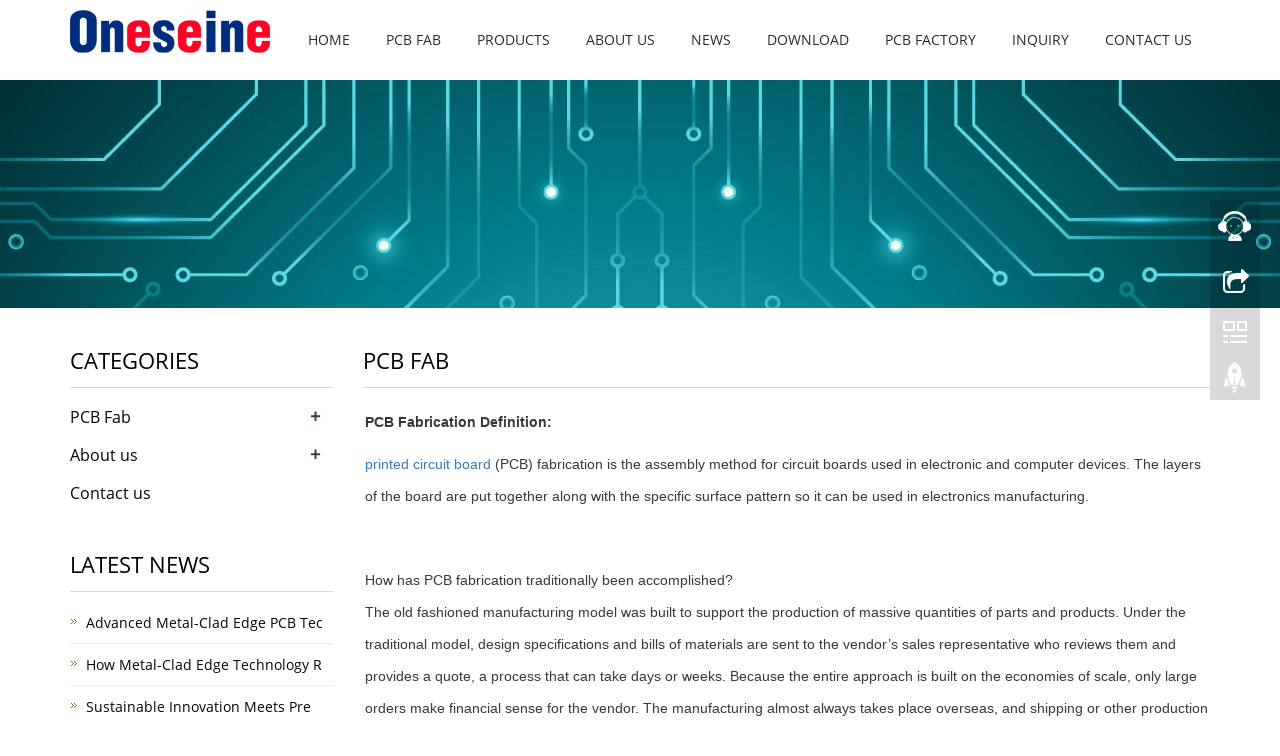

--- FILE ---
content_type: text/html; charset=utf-8
request_url: https://www.oneseine.com/pcb-fabrication.html
body_size: 24750
content:
<!DOCTYPE html>
<html lang="en">
  <head>
    <meta charset="utf-8">
    <meta http-equiv="X-UA-Compatible" content="IE=edge">
    <meta name="viewport" content="width=device-width, initial-scale=1">
    <title>PCB Fabrication</title>
    <meta name="keywords" content="PCB Fabrication" />
    <meta name="description" content="pcb fabrication process
pcb manufacturer for hobbyist
pcb prototype
pcb assembly
seeedstudio pcb
pcb quote
pcb manufacturing machine
pcb manufacturers list" />
    <meta name="applicable-device"content="pc,mobile">
<link href="/Public/css/bootstrap.css" rel="stylesheet">
<link href="/Home/Tpl/default/Public/css/bxslider.css" rel="stylesheet">
<link href="/Home/Tpl/default/Public/css/style.css" rel="stylesheet">
<script src="/Public/js/jquery.min.js"></script>
<script src="/Home/Tpl/default/Public/js/bxslider.min.js"></script>
<script src="/Home/Tpl/default/Public/js/common.js"></script>
<script src="/Public/js/bootstrap.js"></script>
<!--[if lt IE 9]>
  <script src="https://cdn.bootcss.com/html5shiv/3.7.2/html5shiv.min.js"></script>
  <script src="https://cdn.bootcss.com/respond.js/1.4.2/respond.min.js"></script>
<![endif]-->
  </head>
  <body>
  
     <!-- Fixed navbar -->
    <nav class="navbar navbar-default navbar-fixed-top">
      <div class="container">
        <div class="navbar-header">
          <button type="button" class="navbar-toggle collapsed" data-toggle="collapse" data-target="#navbar" aria-expanded="false" aria-controls="navbar">
            <span class="sr-only">Toggle navigation</span>
            <span class="icon-bar"></span>
            <span class="icon-bar"></span>
            <span class="icon-bar"></span>
          </button>
          <a href="https://www.oneseine.com"><img src="/Uploads/5cb1792b63ff5.png" class="logo" alt="Oneseine PCB"/></a>
        </div>
        <div id="navbar" class="navbar-collapse collapse">
          <ul class="nav navbar-nav">
            <li><a href="/">Home</a></li>

            <li class="dropdown">
                    <a href=" /pcb-fabrication.html">PCB Fab</a>
                    <a href="/pcb-fabrication.html" id="app_menudown" class="dropdown-toggle" data-toggle="dropdown" role="button" aria-expanded="false"><span class="glyphicon glyphicon-menu-down btn-xs"></span></a>
                      <ul class="dropdown-menu nav_small" role="menu">
                      <li><a href="/High-frequency-PCB-microwave-pcb-RF-PCB.html">Microwave PCB Manufacturing</a></li><li><a href="/high-frequency-pcb-antenna-pcb.html">Antenna PCB Fabrication</a></li><li><a href="/ifb-microwave-pcb-board-price.html">RF PCB Production</a></li><li><a href="/Cheap-Double-Sided-PCB.html">2Layer Double Sided PCB</a></li><li><a href="/Single-sided-PCB.html">Single sided PCB</a></li><li><a href="/heavy-copper-PCB.html">Heavy Copper PCB</a></li><li><a href="/Via-In-Pad-PCB.html">Via In Pad PCB</a></li><li><a href="/HDI-PCB-Blind-hole-pcb.html">HDI PCB</a></li><li><a href="/4-Layer-PCB.html">4 Layer PCB</a></li><li><a href="/6-layer-pcb.html">6 Layer PCB </a></li><li><a href="/8-Layer-pcb.html">8 Layer PCB </a></li><li><a href="/Fr4-10-Layer-PCB.html">Fr4 10 Layer PCB</a></li><li><a href="/20-layer-PCB.html">20 Layer PCB</a></li><li><a href="/26-Layer-PCB.html">26 Layer PCB</a></li>
                      </ul>
                  </li>
              <li class="dropdown">
                    <a href="/Printed-Circuit-Boards-Products.html">Products</a>
                    <a href="/Printed-Circuit-Boards-Products.html" id="app_menudown" class="dropdown-toggle" data-toggle="dropdown" role="button" aria-expanded="false"><span class="glyphicon glyphicon-menu-down btn-xs"></span></a>
                      <ul class="dropdown-menu nav_small" role="menu">
                      <li><a href="/Multilayer-PCB.html">Multilayer PCB</a></li><li><a href="/High-Frequency-PCB.html">High Frequency PCB</a></li><li><a href="/Rogers-PCB.html">Rogers PCB</a></li><li><a href="/Fr4-PCB.html">Fr4 PCB</a></li><li><a href="/microwave-circuit-boards.html">Microwave RF PCB</a></li><li><a href="/High-TG-PCB.html">High TG PCB</a></li><li><a href="/pcba-assembly.html">PCB Assembly</a></li><li><a href="/Printed-Circuit-Boards-pcb.html">Printed Circuit Boards</a></li><li><a href="/PCB-manufacturer.html">PCB manufacturer</a></li><li><a href="/pcb-online-quote.html">PCB Online Quote</a></li><li><a href="/PCB-Board.html">PCB Board</a></li>
                      </ul>
                  </li>
              <li class="dropdown">
                    <a href="/PCB-About-us.html">About us</a>
                    <a href="/PCB-About-us.html" id="app_menudown" class="dropdown-toggle" data-toggle="dropdown" role="button" aria-expanded="false"><span class="glyphicon glyphicon-menu-down btn-xs"></span></a>
                      <ul class="dropdown-menu nav_small" role="menu">
                      <li><a href="/PCB-capability.html">Oneseine PCB capability</a></li><li><a href="/Multilayer-PCB-layers.html">Multilayer PCB layers</a></li><li><a href="/Flexible-PCB-machine.html">Flexible PCB machine</a></li>
                      </ul>
                  </li>
              <li class="dropdown">
                    <a href="/PCB-news.html">News</a>
                    <a href="/PCB-news.html" id="app_menudown" class="dropdown-toggle" data-toggle="dropdown" role="button" aria-expanded="false"><span class="glyphicon glyphicon-menu-down btn-xs"></span></a>
                      <ul class="dropdown-menu nav_small" role="menu">
                      <li><a href="/company-news-pcb-news.html">Company news</a></li><li><a href="/PCB-Industry-printed-circuit-board-industry.html">PCB Industry News</a></li><li><a href="/PCB-PCB-technology.html">PCB Technology</a></li>
                      </ul>
                  </li>
                                 <li><a href="/PCB-Datasheet-download.html">Download</a></li><li class="dropdown">
                    <a href="/PCB-Factory-show.html">PCB Factory</a>
                    <a href="/PCB-Factory-show.html" id="app_menudown" class="dropdown-toggle" data-toggle="dropdown" role="button" aria-expanded="false"><span class="glyphicon glyphicon-menu-down btn-xs"></span></a>
                      <ul class="dropdown-menu nav_small" role="menu">
                      <li><a href="/-Flexible-PCB-factory.html"> Flexible PCB factory</a></li>
                      </ul>
                  </li>
                                 <li><a href="/inquiry/">Inquiry</a></li>                   <li><a href="/Contact-us.html">Contact us</a></li>              
          </ul>
        </div><!--/.nav-collapse -->
      </div>
    </nav>
 
<div class="page_bg" style="background: url(/Uploads/5cc89d7098654.jpg) center top no-repeat;"></div>
  
    <div class="container">    
        <div class="row">

            <!-- right -->
            <div class="col-xs-12 col-sm-8 col-md-9" style="float:right">
              <div class="list_box">
                    <h2 class="list_h2">PCB Fab</h2>
                    <div class="contents">
                      <p>
	<span style="font-family:Arial;font-size:14px;"><strong>PCB Fabrication Definition:</strong></span> 
</p>
<p>
	<span style="font-family:Arial;font-size:14px;"><a href=https://www.oneseine.com/Printed-Circuit-Boards-pcb.html target='_blank'>printed circuit board</a> (PCB) fabrication is the assembly method for circuit boards used in electronic and computer devices. The layers of the board are put together along with the specific surface pattern so it can be used in electronics manufacturing.</span> 
</p>
<p>
	<span style="font-family:Arial;font-size:14px;"><br />
</span> 
</p>
<p>
	<span style="font-family:Arial;font-size:14px;"><span style="font-family:Arial;font-size:14px;">How has PCB fabrication traditionally been accomplished?</span><br />
<span style="font-family:Arial;font-size:14px;"> The old fashioned manufacturing model was built to support the production of massive quantities of parts and products. Under the traditional model, design specifications and bills of materials are sent to the vendor’s sales representative who reviews them and provides a quote, a process that can take days or weeks. Because the entire approach is built on the economies of scale, only large orders make financial sense for the vendor. The manufacturing almost always takes place overseas, and shipping or other production delays are common.</span></span> 
</p>
<p>
	<span style="font-family:Arial;font-size:14px;"><br />
<span style="font-family:Arial;font-size:14px;"> Often firms that fabricate PCBs also make related products for their customers. Manufacturers of electronic goods can either fabricate in-house or contract this operation out to third party specialists. So many companies operate in this grey area and Oneseine Technology can assist with a broader range of services if required.</span><br />
</span> 
</p>
<p>
	<span style="font-family:Arial;font-size:14px;"><br />
</span> 
</p>
<p>
	<span style="font-family:Arial;font-size:14px;"> </span> 
</p>
<p class="MsoNormal" style="color:#060606;font-family:" font-size:14px;background-color:#ffffff;"=""> <b><span style="font-family:Arial;font-size:14px;">Welcome to <a href=https://www.oneseine.com/Printed-Circuit-Boards-pcb.html target='_blank'>printed circuit board</a> fabrication manufacturer:</span></b> 
	</p>
<p class="MsoNormal" style="color:#060606;font-family:" font-size:14px;background-color:#ffffff;"=""> <span style="font-family:Arial;font-size:14px;">ONESEINE was founded in Y2013, a &nbsp;professional <a href=https://www.oneseine.com/PCB-manufacturer.html target='_blank'>PCB manufacturer</a>.</span> 
</p>
<p class="MsoNormal" style="color:#060606;font-family:" font-size:14px;background-color:#ffffff;"=""> <span style="font-family:Arial;font-size:14px;">ONESEINE is with &nbsp;great &nbsp;reputation,&nbsp;specialize in&nbsp;PCB (up to 24 layers).</span> 
	</p>
<p class="MsoNormal" style="color:#060606;font-family:" font-size:14px;background-color:#ffffff;"=""> <span style="font-family:Arial;font-size:14px;">Our&nbsp;partner include&nbsp;Intel, Dell, BMW, Haier,&nbsp;Gree,Sumitomo, Nidec, and Lenovo Etc.</span> 
</p>
<p class="MsoNormal" style="color:#060606;font-family:" font-size:14px;background-color:#ffffff;"=""> <span style="font-family:Arial;font-size:14px;">We are not &nbsp;lowest one &nbsp;in &nbsp;price,&nbsp;but the quality first with reasonable price.</span> 
	</p>
<p class="MsoNormal" style="color:#060606;font-family:" font-size:14px;background-color:#ffffff;"=""> <span style="font-family:Arial;font-size:14px;">Mass&nbsp;production,small&nbsp;serial production and prototype are authoried&nbsp;SGS,TS, RoHS and UL.</span> 
</p>
<p class="MsoNormal" style="color:#060606;font-family:" font-size:14px;background-color:#ffffff;"=""> <span style="font-family:Arial;font-size:14px;">Number of Workers:&nbsp;356 Persons</span> 
	</p>
<p class="MsoNormal" style="color:#060606;font-family:" font-size:14px;background-color:#ffffff;"=""> <span style="font-family:Arial;font-size:14px;">Area Coverage:&nbsp;750000 Square Meters(Jiangxi and Shenzhen)</span> 
</p>
<p class="MsoNormal" style="color:#060606;font-family:" font-size:14px;background-color:#ffffff;"=""> <span style="font-family:Arial;font-size:14px;">Month prodction: 12000&nbsp;Square Meters</span> 
	</p>
<p class="MsoNormal" style="color:#060606;font-family:" font-size:14px;background-color:#ffffff;"=""> <span style="font-family:Arial;font-size:14px;">Number of Machines: 323 Sets</span> 
</p>
<p class="MsoNormal" style="color:#060606;font-family:" font-size:14px;background-color:#ffffff;"=""> <span style="font-family:Arial;font-size:14px;">Number of Engineers: 37 Persons</span> 
	</p>
<p class="MsoNormal" style="color:#060606;font-family:" font-size:14px;background-color:#ffffff;"=""> <span style="font-family:Arial;font-size:14px;">Lab Area coverage: 5000 Square</span> 
</p>
<p class="MsoNormal" style="color:#060606;font-family:" font-size:14px;background-color:#ffffff;"=""> <span style="font-family:Arial;font-size:14px;">Number of Cooperative &nbsp;Countries: 39 Counties</span> 
	</p>
<br />
	<p>
		<br />
	</p>
	<p>
		<span style="font-family:Arial;font-size:14px;"> </span> 
	</p>
<p class="MsoNormal" style="color:#060606;font-family:" font-size:14px;background-color:#ffffff;"=""> <b><span style="font-family:Arial;font-size:14px;"><a href=https://www.oneseine.com/Printed-Circuit-Boards-pcb.html target='_blank'>printed circuit board</a>s fabrication including:</span></b> 
</p>
<p class="MsoNormal" style="color:#060606;font-family:" font-size:14px;background-color:#ffffff;"=""> <span style="font-family:Arial;font-size:14px;"><span style="color:#337FE5;"><a href="https://www.oneseine.com/High-Frequency-PCB.html" target="_blank"><a href=https://www.oneseine.com/High-Frequency-PCB.html target='_blank'>HIGH FREQUENCY PCB</a> fabrication</a></span></span> 
	</p>
<p class="MsoNormal" style="color:#060606;font-family:" font-size:14px;background-color:#ffffff;"=""> <span style="font-family:Arial;font-size:14px;"><span style="color:#337FE5;"><a href="https://www.oneseine.com/product/16-Layer-PCB.html" target="_blank">Multilayer pcb fabrication</a></span></span> 
</p>
<p class="MsoNormal" style="color:#060606;font-family:" font-size:14px;background-color:#ffffff;"=""> <span style="font-family:Arial;font-size:14px;"><span style="color:#337FE5;"><a href="https://www.oneseine.com/Single-sided-PCB.html" target="_blank">Single sided pcb fabrication</a></span></span> 
	</p>
<p class="MsoNormal" style="color:#060606;font-family:" font-size:14px;background-color:#ffffff;"=""> <span style="font-family:Arial;font-size:14px;"><span style="color:#337FE5;"><a href="https://www.oneseine.com/product/double-sided-pcb-mini-pad-pcb-electronic-pcb.html" target="_blank">Double sided pcb fabrication</a></span></span> 
</p>
<p class="MsoNormal" style="color:#060606;font-family:" font-size:14px;background-color:#ffffff;"=""> <span style="font-family:Arial;font-size:14px;"><span style="color:#337FE5;"><a href="https://www.oneseine.com/Fr4-PCB.html" target="_blank">Fr4 pcb fabrication</a></span></span> 
	</p>
<p class="MsoNormal" style="color:#060606;font-family:" font-size:14px;background-color:#ffffff;"=""> <span style="font-family:Arial;font-size:14px;"><span style="color:#337FE5;"><a href="https://www.oneseine.com/Metal-Core-PCB.html" target="_blank">Metal core pcb fabrication</a></span></span> 
</p>
<p class="MsoNormal" style="color:#060606;font-family:" font-size:14px;background-color:#ffffff;"=""> <span style="font-family:Arial;font-size:14px;color:#333333;"><span style="color:#333333;"><a href="https://www.oneseine.com/HDI-PCB-Blind-hole-pcb.html" target="_blank">HDI pcb fabrication</a></span></span> 
	</p>
<p class="MsoNormal" style="color:#060606;font-family:" font-size:14px;background-color:#ffffff;"=""> <span style="font-family:Arial;font-size:14px;"><span style="color:#337FE5;"><a href="https://www.oneseine.com/Rogers-PCB.html" target="_blank">Rogers pcb fabrication</a></span></span> 
</p>
<br />
<p>
	<br />
</p>
<p>
	<span style="font-family:Arial;font-size:14px;"><br />
</span> 
</p>
<p>
	<span style="font-family:Arial;font-size:14px;"><br />
</span> 
</p>                    </div>
              </div>
            </div>

              <!-- left -->
              <div class="col-xs-12 col-sm-4 col-md-3">
              
                  <div class="left_nav" id="categories">
                    <h2 class="left_h2">Categories</h2>
                    <ul class="left_nav_ul" id="firstpane">
    <li>
        <a class="biglink" href="/pcb-fabrication.html">PCB Fab</a><span class="menu_head">+</span>
            <ul class="left_snav_ul menu_body">
            <li><a href="/High-frequency-PCB-microwave-pcb-RF-PCB.html">Microwave PCB Manufacturing</a></li><li><a href="/high-frequency-pcb-antenna-pcb.html">Antenna PCB Fabrication</a></li><li><a href="/ifb-microwave-pcb-board-price.html">RF PCB Production</a></li><li><a href="/Single-sided-PCB.html">Single sided PCB</a></li><li><a href="/Cheap-Double-Sided-PCB.html">2Layer Double Sided PCB</a></li><li><a href="/heavy-copper-PCB.html">Heavy Copper PCB</a></li><li><a href="/Via-In-Pad-PCB.html">Via In Pad PCB</a></li><li><a href="/HDI-PCB-Blind-hole-pcb.html">HDI PCB</a></li><li><a href="/4-Layer-PCB.html">4 Layer PCB</a></li><li><a href="/6-layer-pcb.html">6 Layer PCB </a></li><li><a href="/8-Layer-pcb.html">8 Layer PCB </a></li><li><a href="/Fr4-10-Layer-PCB.html">Fr4 10 Layer PCB</a></li><li><a href="/20-layer-PCB.html">20 Layer PCB</a></li><li><a href="/26-Layer-PCB.html">26 Layer PCB</a></li>            </ul>
    </li><li>
        <a class="biglink" href="/PCB-About-us.html">About us</a><span class="menu_head">+</span>
            <ul class="left_snav_ul menu_body">
            <li><a href="/PCB-capability.html">Oneseine PCB capability</a></li><li><a href="/Multilayer-PCB-layers.html">Multilayer PCB layers</a></li><li><a href="/Flexible-PCB-machine.html">Flexible PCB machine</a></li>            </ul>
    </li><li>
        <a class="biglink" href="/Contact-us.html">Contact us</a><span class="menu_head">+</span>
            <ul class="left_snav_ul menu_body">
                        </ul>
    </li></ul>                  </div>

                  <div class="left_news">
                    <h2 class="left_h2">Latest News</h2>
                    <ul class="left_news">
    <li><a href=" /new/Automotive-PCB-Manufacturing.html" title="Advanced Metal-Clad Edge PCB Technology: Engineering Resilience into Your Core Design">Advanced Metal-Clad Edge PCB Tec</a></li><li><a href="/new/Metal-Clad-PCB.html" title="How Metal-Clad Edge Technology Redefines PCB Reliability & Performance">How Metal-Clad Edge Technology R</a></li><li><a href="/new/Aerospace-and-defense-PCB.html" title="Sustainable Innovation Meets Precision: ONESEINE PCB Unveils Next-Gen PCB Solutions for Demanding Industries">Sustainable Innovation Meets Pre</a></li><li><a href="/new/High-density-interconnect-PCB.html" title="ONESEINE PCB Leads the PCB Industry with High-Quality, Innovative Circuit Boards">ONESEINE PCB Leads the PCB Indus</a></li><li><a href="/new/Top-5-High-Frequency-Multilayer-PCB-Manufacturers-In-China.html" title="Top 5 High-Frequency & Multilayer PCB Manufacturers In China (2025)">Top 5 High-Frequency & Multilaye</a></li>  </ul>                  </div>
                 
		<div class="index_contact">
		<h2 class="left_h2">Contact Us</h2>
		    <p style="padding-top:10px;">Contact: Ms Tracy</p>
		    <p>Phone: </p>
		    <p>Tel: </p>
		    <p>Add: BludingA,Shixiaganglian Industrial Park,Shajing,Baoan,Shenzhen,China</p>
		</div>
              </div>

        </div>
    </div> 

    <nav class="navbar navbar-default navbar-fixed-bottom footer_nav">
    <div class="foot_nav btn-group dropup">
        <a class="dropdown-toggle"  data-toggle="dropdown" aria-haspopup="true" aria-expanded="false" href="#">
            <span class="glyphicon glyphicon-share btn-lg" aria-hidden="true"></span>
            Share</a>  
            <div class="dropdown-menu webshare">
            <!-- AddToAny BEGIN -->
<div class="a2a_kit a2a_kit_size_32 a2a_default_style">
<a class="a2a_dd" href="https://www.addtoany.com/share_save"></a>
<a class="a2a_button_facebook"></a>
<a class="a2a_button_twitter"></a>
<a class="a2a_button_google_plus"></a>
<a class="a2a_button_linkedin"></a>
</div>
<script type="text/javascript" src="//static.addtoany.com/menu/page.js"></script>
<!-- AddToAny END -->
<!-- Global site tag (gtag.js) - Google Analytics -->
<script async src="https://www.googletagmanager.com/gtag/js?id=G-LWQEN2G1MV"></script>
<script>
  window.dataLayer = window.dataLayer || [];
  function gtag(){dataLayer.push(arguments);}
  gtag('js', new Date());

  gtag('config', 'G-LWQEN2G1MV');
</script>            </div>
    </div>
    <div class="foot_nav"><a href="tel:"><span class="glyphicon glyphicon-phone btn-lg" aria-hidden="true"></span>Call</a></div>
    <div class="foot_nav"  aria-hidden="true"  data-toggle="collapse" data-target="#navbar" aria-expanded="false" aria-controls="navbar"><span class="glyphicon glyphicon-th-list btn-lg"></span>Menu</div>
    <div class="foot_nav"><a id="gototop" href="#"><span class="glyphicon glyphicon-circle-arrow-up btn-lg" aria-hidden="true"></span>Top</a></div>
</nav>

<footer>
    <div class="copyright">
        <p>CopyRight 2019 All Right Reserved Oneseine Enterprise website system&nbsp;admin <a href="/sitemap.html" target="_blank">Sitemap</a></p>
        <p class="copyright_p">Add: BludingA,Shixiaganglian Industrial Park,Shajing,Baoan,Shenzhen,China &nbsp;Tel:  &nbsp;Fax: &nbsp;<script>(function() {var _53code = document.createElement("script");_53code.src = "https://tb.53kf.com/code/code/47e819b5a30901a5cd2efc58116b1e259/1";var s = document.getElementsByTagName("script")[0]; s.parentNode.insertBefore(_53code, s);})();</script>
<!-- Global site tag (gtag.js) - Google Analytics -->
<script async src="https://www.googletagmanager.com/gtag/js?id=G-LWQEN2G1MV"></script>
<script>
  window.dataLayer = window.dataLayer || [];
  function gtag(){dataLayer.push(arguments);}
  gtag('js', new Date());

  gtag('config', 'G-LWQEN2G1MV');
</script></p>
    </div>
    </footer>

<!--客服面板-->
    <link rel="stylesheet" type="text/css" href="/Public/css/eonline.css" />
    <div id="cmsFloatPanel">
         <div class="ctrolPanel">
               <a class="service" href="#"></a>
               <a class="message" href="#"></a>
               <a class="qrcode" href="#"></a>
               <a class="arrow" title="Top" href="#"></a>
         </div>
         <div class="servicePanel">
              <div class="servicePanel-inner">
                   <div class="serviceMsgPanel">
                        <div class="serviceMsgPanel-hd"><a href="#"><span>关闭</span></a></div>
                        <div class="serviceMsgPanel-bd">
                          <!--在线QQ-->
                                                    <!--在线MSN-->  
                                                    <!--在线SKYPE--> 
                          <div class="msggroup">
                                <a href="skype:Oneseine-sales?chat"><img  class="qqimg" src="/Public/images/skype.gif" alt="SKYPE在线客服"> Tracy</a>
                              </div>                          <!--淘宝旺旺--> 
                                                    <!--旺旺国内版--> 
                                                    <!--旺旺国际版-->
                                                    
                        </div>
                        <div class="serviceMsgPanel-ft"></div>
                    </div>
                    <div class="arrowPanel">
                         <div class="arrow02"></div>
                    </div>
              </div>
         </div>
         <div class="messagePanel">
              <div class="messagePanel-inner">
                   <div class="formPanel">
                        
                         <div class="formPanel-bd">
                            <!-- AddToAny BEGIN -->
<div class="a2a_kit a2a_kit_size_32 a2a_default_style">
<a class="a2a_dd" href="https://www.addtoany.com/share_save"></a>
<a class="a2a_button_facebook"></a>
<a class="a2a_button_twitter"></a>
<a class="a2a_button_google_plus"></a>
<a class="a2a_button_linkedin"></a>
</div>
<script type="text/javascript" src="//static.addtoany.com/menu/page.js"></script>
<!-- AddToAny END -->
<!-- Global site tag (gtag.js) - Google Analytics -->
<script async src="https://www.googletagmanager.com/gtag/js?id=G-LWQEN2G1MV"></script>
<script>
  window.dataLayer = window.dataLayer || [];
  function gtag(){dataLayer.push(arguments);}
  gtag('js', new Date());

  gtag('config', 'G-LWQEN2G1MV');
</script>                            <a type="button" class="btn btn-default btn-xs" href="#" style="margin: -20px 0px 0px 8px;">close</a>
                         </div>

                   </div>
                   <div class="arrowPanel">
                        <div class="arrow01"></div>
                        <div class="arrow02"></div>
                   </div>
              </div>
         </div>
             </div>
    <script type="text/javascript" src="/Public/js/online.js"></script>    
  </body>
</html>